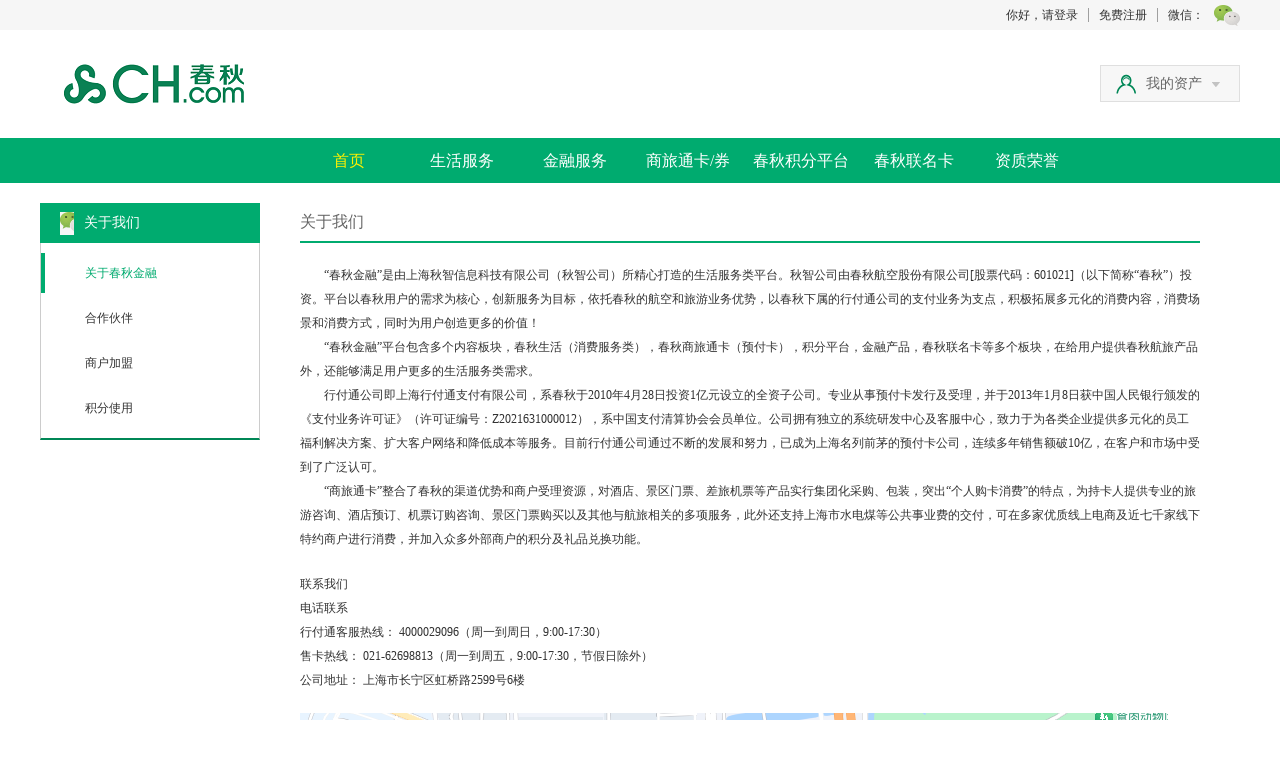

--- FILE ---
content_type: text/html;charset=UTF-8
request_url: https://money.ch.com/aboutUs/contact?_csrf_token=13867b4b8cad460facb883e85f85baf6
body_size: 17101
content:


















<!DOCTYPE HTML>
<html>
<head>
  <meta http-equiv="X-UA-Compatible" content="IE=edge,chrome=1"/>
  <meta name="renderer" content="webkit"/>
  <meta name="keywords" content=""/>
  <meta name="description" content=""/>
  <meta http-equiv="Content-Type" content="text/html; charset=utf-8">
 <link rel="stylesheet" href="https://cqjrmedia.ch.com/opsf/static/style/base.min.css?v=20220331001"/>
 <link rel="stylesheet" href="https://cqjrmedia.ch.com/opsf/static/style/aboutUs.css"/>
 <title>行付通官网-关于我们-联系我们</title>
<script type="text/javascript" src="https://cqjrmedia.ch.com/opsf/static/js/jquery/jquery-3.5.1.min.js"></script>
<script type="text/javascript" src="https://cqjrmedia.ch.com/opsf/static/js/g-base.js"></script>
</head>

<body>

    


<div class="toolbar">
    <div class="g-wp clearfix">
      <ul class="tlb">
      
      
        <li><a href="/login" class="rb">你好，请登录</a></li>
        <li><a href="/register" class="rb">免费注册</a></li>
        
        <li>微信：</li>
        <li>
          <a href="#" class="bn-wx"><i class="i-wx"></i></a>
          <div class="subbk subbk-bd">
            <img src="https://cqjrmedia.ch.com/opsf/static/img/qrcode-wx-new.jpg" alt="" height="202"/>
          </div>
        </li>
      </ul>
    </div>
  </div>
   <div class="header">
    <div class="g-wp clearfix">
		  <h1>
		  <a href="/"><img src="https://cqjrmedia.ch.com/opsf/static/img/logo.png" alt=""/></a>
		  <!-- <a href="#"><img src="https://cqjrmedia.ch.com/opsf/static/img/nian.jpg?v=20180208" alt=""/></a> -->
		  </h1>
		  <div class="mytools" id="Jmyqd">
			<div class="tlb"><a href="/member">我的资产<i></i></a></div>
			<ul>
			  <li><a href="/member">我的信息</a></li>
			  <li><a href="/trades?_csrf_token=222a1aa202204f14aaefa20f1815c141">我的消费</a></li>
			  
			  <li><a href="/card/cardBal?_csrf_token=222a1aa202204f14aaefa20f1815c141">我的商旅通卡/券</a></li>
			</ul>
		  </div>
		</div>
    <div class="bg-nav">
      <ul class="nav clearfix">
        <li class="dis bhide">春秋金融产品分类</li>
        <li><a  href="/" class="on" >首页</a></li>
        <li>
          <a href="https://money.ch.com/" >生活服务</a>
          <ul class="subm">
            
            
            <li><a href="/merchant/band">春秋品牌馆</a></li>
            <li><a href="https://jf.ch.com/gift">春秋礼品卡券</a></li>
          </ul>
        </li>
        <li>
          <a href="https://money.ch.com/coupon/bhh" >金融服务</a>
          <ul class="subm">
            
            <li><a href="https://money.ch.com/credit">春秋白花花</a></li>
            
          </ul>
        </li>
        <li>
          <a href="https://card.ch.com/">商旅通卡/券</a>
          
        </li>
        <li>
          <a href="https://jf.ch.com" >春秋积分平台</a>
          <ul class="subm">
            <li><a href="https://jf.ch.com/poin-change">积分兑换</a></li>
            
            
          </ul>
        </li>
         <li>
          <a href="/public/bank_card" >春秋联名卡</a>
          <!-- <ul class="subm">
            <li><a href="#">信用卡</a></li>
          </ul> -->
        </li> 
        
          <li>
          <a href="/aboutUs/ziZhi" >资质荣誉</a>
          <ul class="subm">
            <!-- <li><a href="#">信用卡</a></li> -->
          </ul>
        </li>
        
      </ul>
    </div>
  </div>
  
<!--登录弹出框,当用户未登录时输出页面-->
<div class="popups p-login" id="J-login">
	<div class="title">
		会员登录 <a href="javascript:;" class="btn-close">×</a>
	</div>
	<div class="content">
		<dl class="dlline">
			<dt>用户名：</dt>
			<dd style="width:350px">
				<input type="text" class="u-inp" name="userName" maxlength="50"  autocomplete="off"/>
				<input type="hidden" id="urlId" value=""  autocomplete="off"/>
				<div class="u-msg" id="infoI">
				</div>
			</dd>
		</dl>
		<dl class="dlline">
			<dt>密码：</dt>
			<dd>
				<input type="password" class="u-inp" name="password" maxlength="40" min="6" autocomplete="off"/>
				<a href="/register/findPwd">忘记密码？</a>
				<div class="u-msg" id="infoI1">
				</div>
			</dd>
		</dl>
		<dl class="dlline">
			<dt>验证码：</dt>
			<dd>
				<input type="text" class="u-inp u-inp-s" name="code"  autocomplete="off" />
				<a href="javascript:changeCode();">
					<img class="vCode" id="imgID" alt="" width="70" height="25" /> 
				</a>
				<a href="javascript:changeCode();">换一张？</a>
				<div class="u-msg" id="infoI2">
				</div>
				<p>
					<span>请输入图片中的字母或数字，不区分大小写</span>
				</p>
				<div class="u-msg" id="eCharId">
				</div>
			</dd>
		</dl>
		<dl class="dlline">
			<dt>&nbsp;</dt>
			<dd>
				<a href="javascript:;" id="login" class="u-btn">登录</a>
				<i style="margin-right:10px;display: none;" id="loading_mask_id"><img alt="" src="https://cqjrmedia.ch.com/opsf/static/img/loading.gif">登录中...</i>
				 
				<a href="/register/phone" target="_blank" class="u-btn">注册</a>
			</dd>
		</dl>
	</div>
</div>

<div class="popups" id="dynamicLoginSmsPwdDiv" style="width: auto;">
    <div class="title" >
    	您已开通动态手机验证码
    	<a href="javascript:;" class="btn-close">×</a>
    </div>
    <div class="content" >
    <form class="grid-form" action="#" id="dynamicSMSPwdForm" method="post">
         <dl class="dlline">
         	<dt style="width:160px;font-size: small;"><span>*</span> 请输入动态验证码：</dt>
         	<dd style="width:400px;text-align:left;">
         		<input id="dynamicPwd" name="dynamicPwd" type="password" class="u-inp" autocomplete="off" >
         		<a id="dynamicLoginSmsPwdGetId" style="cursor: pointer;margin:0 5px;font-size:12px;">获取验证码</a>
         		<br/>
         		<div class="u-msg" id="dynamicLoginSmsPwdTipId">
				</div>
         	</dd>
         </dl>
         <dl class="dlline">
            <dt style="width:160px;">&nbsp;</dt>
            <dd style="width:400px;text-align:left;">
            	<i style="display:none;float:left;margin-right:10px" id="loading_dynamic_login">
            	<img alt="" src="https://cqjrmedia.ch.com/opsf/static/images/loading.gif">登录中...</i>
                <a href="javascript:;" id="dynamicLoginSmsPwdSubId" class="u-btn">确认</a>
            </dd>
        </dl>
     </form>
    </div>
</div>
<script type='text/javascript' src='https://cqjrmedia.ch.com/opsf/static/js/jquery/jquery-3.5.1.min.js'></script>
<script type='text/javascript' >
</script>

    <div class="container">
    <div class="g-wp">
      <div class="about">
          <div class="clearfix">
            <div class="left">
              <div class="tlt"><i class="i-m"></i>关于我们</div>
              <ul id="cgm">
                <li class="current"><a href="/aboutUs/contact?_csrf_token=222a1aa202204f14aaefa20f1815c141">关于春秋金融</a></li>
                
               
                <li><a href="/aboutUs/partner?_csrf_token=222a1aa202204f14aaefa20f1815c141">合作伙伴</a></li>
                <li><a href="/gotoJoin?_csrf_token=222a1aa202204f14aaefa20f1815c141">商户加盟</a></li>
                <li><a href="/public/jfinfo?_csrf_token=222a1aa202204f14aaefa20f1815c141">积分使用</a></li>

                    </ul>
                </div>
                <div class="right">
                    <div class="panel">
                        <h3>关于我们</h3>
                        <div class="ctn">
                            <p>　　“春秋金融”是由上海秋智信息科技有限公司（秋智公司）所精心打造的生活服务类平台。秋智公司由春秋航空股份有限公司[股票代码：601021]（以下简称“春秋”）投资。平台以春秋用户的需求为核心，创新服务为目标，依托春秋的航空和旅游业务优势，以春秋下属的行付通公司的支付业务为支点，积极拓展多元化的消费内容，消费场景和消费方式，同时为用户创造更多的价值！</p>
                            <p>　　“春秋金融”平台包含多个内容板块，春秋生活（消费服务类），春秋商旅通卡（预付卡），积分平台，金融产品，春秋联名卡等多个板块，在给用户提供春秋航旅产品外，还能够满足用户更多的生活服务类需求。</p>
                            <p>　　行付通公司即上海行付通支付有限公司，系春秋于2010年4月28日投资1亿元设立的全资子公司。专业从事预付卡发行及受理，并于2013年1月8日获中国人民银行颁发的《支付业务许可证》（许可证编号：Z2021631000012），系中国支付清算协会会员单位。公司拥有独立的系统研发中心及客服中心，致力于为各类企业提供多元化的员工福利解决方案、扩大客户网络和降低成本等服务。目前行付通公司通过不断的发展和努力，已成为上海名列前茅的预付卡公司，连续多年销售额破10亿，在客户和市场中受到了广泛认可。</p>
                            <p>　　“商旅通卡”整合了春秋的渠道优势和商户受理资源，对酒店、景区门票、差旅机票等产品实行集团化采购、包装，突出“个人购卡消费”的特点，为持卡人提供专业的旅游咨询、酒店预订、机票订购咨询、景区门票购买以及其他与航旅相关的多项服务，此外还支持上海市水电煤等公共事业费的交付，可在多家优质线上电商及近七千家线下特约商户进行消费，并加入众多外部商户的积分及礼品兑换功能。</p>
                            <br/>
                            <p>联系我们</p>
                            <p class="st">电话联系</p>
                            <p>行付通客服热线： 4000029096（周一到周日，9:00-17:30）</p>
                            <p>售卡热线： 021-62698813（周一到周五，9:00-17:30，节假日除外）</p>
                            <p>公司地址： 上海市长宁区虹桥路2599号6楼</p>
                            <br/>
                            <img src="https://cqjrmedia.ch.com/opsf/static/img/aboutus/map.jpg" alt=""/>
                        </div>
                    </div>
                </div>
            </div>
        </div>
    </div>
</div>




     <div class="footer">
        <div class="oinfo">
      <ul class="g-wp clearfix">
        <li class="i-1">资金安全<small>封闭管理</small></li>
        <li class="i-2">交易安全<small>保障您的交易安全</small></li>
        <li class="i-3">信息安全<small>保障您的信息安全</small></li>
        <li class="i-4">
          <p></p>
        </li>
        <li class="i-4 i-5">
          <p></p>
          <p></p>
        </li>
      </ul>
    </div>
    
    </div>

<div class="footer">
    <p class="co"><a href="/aboutUs/contact?_csrf_token=222a1aa202204f14aaefa20f1815c141" target="_self">关于我们</a>&nbsp;|&nbsp;<a href="/aboutUs/partner?_csrf_token=222a1aa202204f14aaefa20f1815c141" target="_self">合作伙伴</a>&nbsp;|&nbsp;<a href="/gotoJoin?_csrf_token=222a1aa202204f14aaefa20f1815c141" target="_self">商户加盟</a>&nbsp;|&nbsp;<a href="/public/lawdeclare?_csrf_token=222a1aa202204f14aaefa20f1815c141" target="_self">免责声明</a>&nbsp;|&nbsp;<a href="/public/clause" target="_self">隐私保护</a>&nbsp;|&nbsp;<a href="/card/cardnoticeArticleNew" target="_self">卡章程</a>&nbsp;|&nbsp;<a href="/card/cardnoticeClauseNew" target="_self">卡服务协议</a>&nbsp;|&nbsp;<a href="/card/cardnoticeExplainNew">卡使用说明</a><!-- &nbsp;|&nbsp;<a href="/public/sitemap">网站地图</a> --></p>
    <div class="g-wps">
      <div class="bdx clearfix">
        <p class="lk fl">友情链接：<a href="http://www.springtour.com/" target="_blank">春秋旅游</a>&nbsp;|&nbsp;<a href="http://www.ch.com/" target="_blank">春秋航空</a>&nbsp;|&nbsp;<a href="http://jf.ch.com" target="_blank">春秋积分平台</a><!-- &nbsp;|&nbsp;<a href="http://jf.ch.com">绿翼积分平台</a> --></p>
        
      </div>
      
      
        
        
        
        
        
        
        
        
      
    </div>
    <p class="cp">相关金融产品由相关机构提供，春秋金融仅提供平台服务<br/>
    Copyright © 1998-2018 版权所有 CH.COM 春秋航空服务及投诉热线 95524 投诉受理电子邮件：cs@ch.com 春秋集团总机 021-62520000 春秋集团服务监督电话 021-62515444 
<!-- Copyright © 版权所有 上海秋实企业管理有限公司 上海商旅通商务服务有限公司 2012-2017  -->
</p>
     <!-- <SCRIPT LANGUAGE="JavaScript" >
document.writeln("<a href='https://www.sgs.gov.cn/lz/licenseLink.do?method=licenceView&entyId=d1wx42ym0g3znauuop6lmijj9nws4a3vhnyxnl35eyv2lssz' target='_blank'><img src='https://cqjrmedia.ch.com/opsf/static/img2/gs.png' border=0></a> &nbsp;")</SCRIPT> -->
    <script src="https://s17.cnzz.com/stat.php?id=5044812&web_id=5044812&show=pic" language="JavaScript"></script> 
</div>
                <script>
                    var _hmt = _hmt || [];
                    (function() {
                      var hm = document.createElement("script");
                      hm.src = "//hm.baidu.com/hm.js?4b1591fb2c5828b1ef9e47c9773083c8";
                      var s = document.getElementsByTagName("script")[0]; 
                      s.parentNode.insertBefore(hm, s);
                    })();
                 </script>  
<script type="text/javascript" >

$(function(){
	$.ajax({
		type : "get",
		url : "https://money.ch.com/index/wei?_csrf_token=222a1aa202204f14aaefa20f1815c141",
		dataType: "jsonp",
		jsonp: "jsonpcallback", 
		success : function(result){
			for ( var i = 0; i < result.length; i++) {
				if(i==0){
					$("#weixingA1").attr('href',result[i].url);
					$("#weixingImg").attr('src','https://moneymedia.ch.com/upload/sltwebsite/'+result[i].imageUrl);
					$("#weixingN").html(decodeURIComponent(result[i].promotionName));
					$("#weixingA2").attr('href',result[i].url);
					$("#weixingA2").html(decodeURIComponent(result[i].promotionContent));
				}else if(i==1){
					$("#weiboA1").attr('href',result[i].url);
					$("#weiboImg").attr('src','https://moneymedia.ch.com/upload/sltwebsite/'+result[i].imageUrl);
					$("#weiboN").html(decodeURIComponent(result[i].promotionName));
					$("#weiboA2").attr('href',result[i].url);
					$("#weiboA2").html(decodeURIComponent(result[i].promotionContent));
				}
			}
		}
	});
})
 
</script>

<script type="text/javascript" src="https://cqjrmedia.ch.com/opsf/static/js/fingerprint2.js?v=2016122201"></script>
<script type="text/javascript" src="https://cqjrmedia.ch.com/opsf/static/js/dev_id.js?v=2017052202"></script>
<script type="text/javascript">
//<!--
new Fingerprint2().get(function(fingerPrint, components){
	var devIdUtil = new DevIdUtil();
    devIdUtil.domain = document.domain;
	var devId = devIdUtil.getDevId(
		fingerPrint,
		function(devIdRef) {
			var devid ="";
			//从服务器端获取DevId
			$.ajax({
			type : "post",
			async: false,
			url : "/dev/devid?devIdRef="+devIdRef,
			success : function(result){
				console.log("get DevId from server."+result);
				devid = result;
			}
		})
			console.log("get DevId from server.");
			return devid;
		},
		function(devId,devIdRef) {
			//同步服务器端的devIdRef
			$.ajax({
			type : "post",
			async: false,
			url : "/dev/upda?devIdRef="+devIdRef+"&devId="+devId,
			success : function(result){
				//alert(result);
			}
			})
			console.log("Update server devIdRef.");
			return true;
		}
	);
	console.log("devId:" + devId);
	var devIdsession = '';
	if(devIdsession=="" ||devIdsession ==null){
		$.ajax({
			type : "post",
			url : "/dev/devsession?devId="+devId,
			success : function(result){
				if(result == 'success'){
					console.log("set devId already");
				}else{
					console.log("there id no devId");
				}
			}
		})
	}
	//实际项目中可ajax将devId写入session，供后续流程使用（前台控制：若session中没有devId才需要采集devId）
});

//-->
</script>
</div>
</body>

<script src="https://cqjrmedia.ch.com/opsf/static/script/base.js"></script>
<!--  <script>
   $('#cgm').find('a').on('click', function(){
     var $this = $(this).parent();
     var $panel = $('.panel');
     var index = $this.index();
     $this.addClass('current').siblings().removeClass('current');
     $panel.eq(index).removeClass('hide').siblings().addClass('hide');
   })
 </script> -->
</html>


--- FILE ---
content_type: text/css
request_url: https://cqjrmedia.ch.com/opsf/static/style/base.min.css?v=20220331001
body_size: 4798
content:
@charset "utf-8";
html{background:#fff;color:#333;-webkit-text-size-adjust:100%;-ms-text-size-adjust:100%;text-rendering:optimizelegibility;-webkit-font-smoothing:antialiased;-moz-osx-font-smoothing:grayscale}body,dl,dt,dd,ul,ol,li,h1,h2,h3,h4,h5,h6,pre,code,form,fieldset,legend,input,textarea,p,blockquote,th,td,hr,button,article,aside,details,figcaption,figure,footer,header,hgroup,menu,nav,section{margin:0;padding:0}article,aside,details,figcaption,figure,footer,header,menu,nav,section{display:block}audio,canvas,video{display:inline-block;*display:inline;*zoom:1}body,button,input,select,textarea{font:400 .75em/1.8 Avenir,Hiragino Sans GB,Microsoft Sans Serif,WenQuanYi Micro Hei,sans-serif}button,input{line-height:22px}button::-moz-focus-inner,input::-moz-focus-inner{padding:0;border:0}table{border-collapse:collapse;border-spacing:0}th{text-align:inherit}fieldset,img{border:0}img{vertical-align:middle;-ms-interpolation-mode:bicubic}iframe{display:block}abbr{cursor:help}del{text-decoration:line-through}address,caption,cite,code,dfn,em,th,var{font-weight:400;font-style:normal}ul,ol{list-style:none}caption,th{text-align:left}q:before,q:after{content:''}sub,sup{position:relative;font-size:75%;line-height:0}:root sub,:root sup{vertical-align:baseline}sup{top:-0.5em}sub{bottom:-0.25em}a{color:#333;}a:hover{color:#00ab6f;text-decoration:none}ins,a{text-decoration:none}[draggable]{cursor:move}.clearfix:before,.clearfix:after{display:table;content:""}.clearfix:after{clear:both}.clearfix{zoom:1}::-moz-selection{background:#08c;color:#fff}::selection{background:#08c;color:#fff}
html,body{min-width:1200px;}
.fl{float:left;}
.fr{float:right;}
.tc{text-align:center;}
.tr{text-align:right;}
.tl{text-align:left;}
.hide{display:none;}
.g-wp{margin:0 auto;width:1200px;}
.g-wps{margin:0 auto;width:910px;}
.g-wpn{margin:0 auto;width:1000px;}
.wp{width:100%;}

.toolbar i,.other i,
.page-wp .bn,.i-m{background-image:url(../img/bg-base.png) !important;background-repeat:no-repeat!important;}
.u-inp-ser{background-image:url(../img/bg-ui.png);background-repeat:no-repeat;}

.toolbar{background:#f6f6f6;font-family:"Microsoft YaHei";}
.toolbar .tlb{float:right;}
.toolbar li{position:relative;float:left;margin-left:10px;height:30px;line-height:30px;z-index:250;}
.toolbar .rb{padding-right:10px;border-right:1px solid #9f9f9f;}
.toolbar a{line-height:28px;}
.toolbar a:hover{color:#f60;}
.toolbar .bn-wb{float:left;margin-top:6px;}
.toolbar .i-wb{background-position:0 -21px;width:23px;height:18px;display:block;}
.toolbar .bn-wx{float:left;margin-top:5px;}
.toolbar .i-wx{background-position:0 0;width:26px;height:21px;display:block;}
.toolbar .subbk{position:absolute;top:30px;right:0;padding:5px;background:#fff;display:none;}
.toolbar .subbk-bd{border:5px solid #0f6d4b;}
.toolbar .dload{width:190px;}
.toolbar .dload p{color:#3d9b14;}
.toolbar .dload a{margin-bottom:5px;padding:2px 5px;background:#3d9b14;width:70px;line-height:22px;color:#fff;display:block;text-align:center;}
.toolbar .dload img{position:absolute;top:12px;right:10px;}

.header{position:relative;font-family:"Microsoft YaHei";z-index:100;}
.header h1{padding:20px 0;}
.header h1 img{vertical-align:middle;}
.header .bg-nav{background:#00ab6f;}
.header .nav{margin:0 auto;width:1200px;height:45px;}
.header .nav .dis{margin-right:20px;width:230px;height:45px;line-height:45px;border:1px solid #006f47;border-top:0;border-bottom:0;color:#fff;text-align:center;}
.header .nav .bhide{visibility:hidden}
.header li{position:relative;float:left;/*margin-left:10px;*/font-size:16px;z-index:100;}
.header li a{width:113px;height:45px;line-height:45px;text-align:center;color:#fff;display:block;}
.header li a:hover{color:#fff100;}
.header li .on{color:#fff100;}
.header .rowline{width:226px;}
.header .rowline a{float:left;}
.header .subm{position:absolute;top:45px;left:0;display:none;}
.header .subm li{float:none;margin:0;font-size:14px;}
.header .subm a{background:#fff;color:#333;}
.header .subm a:hover{color:#00ab6f}
.header .mytools{position:absolute;top:35px;left:50%;margin-left:460px;background:#f7f7f7;width:138px;border:1px solid #dfdfdf;font-size:14px;color:#666;z-index:15;}
.header .mytools .tlb{padding-left:45px;background:url(../img/i-np.png) 15px center no-repeat;height:35px;line-height:35px;cursor:pointer;}
.header .mytools .tlb i{margin-left:10px;background:url(../img/i-arr.png) no-repeat;width:8px;height:5px;display:inline-block;*display:inline;zoom:1;vertical-align:middle}
.header .mytools ul{display:none;border-top:1px solid #dfdfdf;}
.header .mytools li{float:none;background:#f7f7f7;}
.header .mytools a{width:138px;height:35px;line-height:35px;font-size:14px;color:#666;text-align:left;text-indent:22px}
.header .mytools a:hover{background:none;color:#666;}

.hd-red{border-bottom:2px solid #f33}
.hd-gre{border-bottom:2px solid #0a8154}

.container{font-family:"Microsoft YaHei";}


.container .site-map{margin-bottom:40px;font-family:"Microsoft YaHei";}
.container .site-map .hd{position:relative;height:40px;line-height:40px;border-bottom:1px solid #5cad33;font-size:18px;}
.container .site-map .hd .i-m{margin-right:5px;background-position:-94px 0;width:14px;height:23px;display:inline-block;*display:inline;zoom:1;vertical-align:middle;}
.container .site-map .bd dl{margin:10px 0 20px;}
.container .site-map .bd dt{padding-left:20px;border-bottom:1px solid #71b653;font-size:16px;font-weight:bold;color:#3d9b14;}
.container .site-map .bd dd{padding:5px 0 0 20px;font-size:14px;}
.container .site-map .bd a{margin-right:30px;}

.container-bg{margin-top:20px;border-top:1px solid #dedede;background:url(../img/bg-st.jpg)}
.contbgnpd{padding:0;background:url(../img/bg-st.jpg)}
.contbg{padding:20px 0;background:url(../img/bg-st.jpg)}
.conhd{position:relative;padding:10px 30px;background:#ececec;border:1px solid #ccc;border-bottom:0;font-size:18px;color:#666;}
.conhd small{margin-left:15px;color:#f00;font-size:12px;}
.conbd{position:relative;margin:20px 0;padding:20px;background:#fff;border:1px solid #ccc;}
.conbdnmg{position:relative;margin:0;padding:20px;background:#fff;border:1px solid #ccc;}
.conbdnm{padding:20px 0;background:#fff;}
.conbdn{padding:30px;background:#fff;}
.npdt{padding-top:0}
.npdb{padding-bottom:0}

.contbg h3{font-size:18px;font-weight:normal;color:#666;}

.footer{text-align:center;color:#666;font-family:"Microsoft YaHei";}
.footer p{line-height:2;}
.footer .co{margin-bottom:5px;}
/*.footer .lk{}*/
.footer a{color:#666;}
.footer a:hover{color:#008756;}
.footer .bdx{margin-bottom:5px;padding-bottom:5px;border-bottom:1px solid #ccc;}
.footer .oth{width:950px;}
.footer .oth a{float:left;margin-right:14px;width:80px;text-align:left;}
.footer .cp{margin-top:10px;}
.footer .oinfo{background:#008856;font-size:18px;color:#fff;}
.footer .oinfo li{float:left;padding:15px 0 0 70px;background:url(../img/bg-i-bd2.png) no-repeat;width:130px;height:50px;line-height:1.5;text-align:left;}
.footer .oinfo .i-1{background-position:0 0px;}
.footer .oinfo .i-2{background-position:0 -65px;}
.footer .oinfo .i-3{background-position:0 -132px;}
.footer .oinfo .i-4{padding-top:20px;background-position:0 -195px;width:230px;height:45px;font-size:14px;}
.footer .oinfo .i-4 p{padding:0 0 0 60px;line-height:1.5;text-align:left;}
.footer .oinfo .i-5{background-position:0 -260px;}
.footer .oinfo .i-5 p{padding-left:60px;}
.footer .oinfo small{display:block;font-size:12px;}

.footer .other{margin:20px auto;font-family:"Microsoft YaHei";}
.footer .other ul{margin-left:-20px;}
.footer .other li{float:left;margin-left:19px;width:283px;border:1px solid #d5d5d5;text-align:left;}
.footer .other li p{line-height:1.6;font-size:12px;color:#666;}
.footer .other .bd{padding:11px 20px 10px;background:#fff;height:60px;}
.footer .other .spd{padding:5px 20px;}
.footer .other .act dt{width:78px;overflow:hidden;}
.footer .other .act dd{width:150px;font-size:14px;}
.footer .other .act .tlt{font-size:16px;color:#008756;}
.footer .other .dapp dt{width:78px;}
.footer .other .dapp dd{margin-left:12px;width:130px;}
.footer .other .dapp a{position:relative;margin-bottom:3px;padding-left:42px;background:url(../img/bg-app.png) no-repeat;width:110px;height:28px;line-height:28px;color:#fff;font-size:16px;display:block;}
.footer .other .dapp .p{background-position:0px 0px;}
.footer .other .dapp .a{margin-bottom:0;background-position:0px -33px;}
.footer .other .dlline{margin:0;}

.ft-red{position:fixed;bottom:0;left:0;background:url(../img/bg-ft.png) repeat-x;width:100%;height:102px;}

.crumbs{margin:10px 0;height:30px;line-height:30px;font-family:"Microsoft YaHei";}
/*.crumbs a{}*/
.crumbs span{color:#339900;}

/*ui*/
.loading{background:#fff url(../img/loading.gif) center center no-repeat;opacity:.5;}
.u-inp{padding:0 5px;width:221px;height:32px;line-height:32px;border:1px solid #666;border-radius:3px;font-size:14px;color:#333;outline:0;vertical-align:middle;}
.u-inp-ser{padding:0 30px 0 5px;background-position:95% 8px;border-color:#e5e5e5}
.u-inp-rcode{width:93px;}
.u-inp-sm{width:50px;}
.u-inp-s{width:120px;}
.u-inp-date{padding-right:30px;background:url(../img/bg-calendar.png) 95% center no-repeat;width:120px;}
.u-ta{padding:5px;width:250px;height:80px;border:1px solid #ccc;resize:none;}
.u-btn{background:#646464;padding:0 20px;height:32px;line-height:32px;border:1px solid #646464;font-size:16px;/*border-radius:2px;*/color:#fff;display:inline-block;*display:inline;zoom:1;vertical-align:middle;text-align:center;font-family:"Microsoft YaHei";}
.u-btn:hover{color:#fff;}
.u-btnA{background:#f60;border-color:#f60;}
.u-btn-dis{background:#a7a7a7;border-color:#a7a7a7;}
.u-btn-can{background:#f00;border-color:#f00;}
.u-btn-ge{background:#fff;border-color:#00ab6f;border-radius:3px;color:#00ab6f;font-size:16px;}
.u-btn-ge:hover{color:#00ab6f}
.u-btn-def{padding:0 5px;background:#00ab6f;width:96px;border-color:#00ab6f;border-radius:3px;font-size:12px;}

.sim-select{position:relative;background:#fff;_margin:0 2px;padding:0 20px 0 5px;height:32px;line-height:32px;border:1px solid #ccc;color:#999;border-radius:3px;cursor:pointer;white-space:nowrap;display:inline-block;*display:inline;zoom:1;vertical-align:middle;overflow:hidden;}
.sim-select i{position:absolute;top:14px;right:5px;width:0;height:0;border:5px solid #ccc;border-bottom-color:#fff;border-left-color:#fff;border-right-color:#fff;display:block;overflow:hidden;-webkit-transition:all .2s;transition:all .2s}
.sim-select .val{position:relative;padding-right:10px;width:auto;height:32px;line-height:32px;border-right:1px solid #ccc;color:#333;}
.sim-select .val-list{position:absolute;left:-1px;background:#fff;border:1px solid #ccc;z-index:150;}
.sim-select .val-list p{padding:0 5px;color:#333;}
.sim-select .val-list .hover{background:#f1f1f1;}
.select-on i{-webkit-transform-origin:50% 25%;transform-origin:50% 25%;-webkit-transform:rotate(180deg);transform:rotate(180deg);}


/*dialog*/
.popups{position:absolute;background:#fff;width:513px;height:auto;display:none;z-index:10000;text-align:center;font-family:"Microsoft YaHei";top:60%;left:30%;}
.popups .title{position:relative;padding:0 20px;background:#00ab6f;color:#fff;height:40px;line-height:40px;font-size:16px;text-align:left;}
.popups .title small{margin-left:10px;font-size:14px;}
.popups .tlt-s{font-size:14px;text-align:center;}
.popups .tlt-n{font-size:16px;text-align:center;}
.popups .title .btn-close{position:absolute;top:10px;right:20px;background:url(../img/i-p-close.png) no-repeat;width:20px;height:19px;display:block;z-index:5;cursor:pointer;overflow:hidden;}
.popups .title .btn-back{position:absolute;top:0;left:15px;line-height:40px;font-size:20px;color:#fff;display:block;z-index:5;cursor:pointer;overflow:hidden;}
.popups .content{position:relative;padding:30px 30px 20px;width:auto;min-height:50px;_height:50px;font-size:16px;}
.popups .content-n{padding:0;}
.popups .ctrl .btn-nor{padding:0 15px;background:#00ab6f;height:33px;line-height:33px;border-radius:3px;font-size:14px;color:#fff;display:inline-block;*display:inline;zoom:1}
.popups .ctrl .btn-can{background:#999!important}
.popups .ctrl .btn-maxlength{padding:5px 36px!important;}
.popups .ctrl .btn-sub{background:#faa701}
.popups .ctrl{padding-bottom:30px;}
.popups strong{font-weight:normal;color:#f00;}
/*.popups-tp{}*/
.popups-tp .title{padding:0 20px;background:#ececec;border:1px solid #d6d6d6;border-top:2px solid #54b811;color:#666;}
.popups-tp .content{border:1px solid #d6d6d6;border-top:0;}


/*page*/
.page-wp{margin-top:20px;text-align:right;font-family:"Microsoft YaHei";}
.page-wp a{margin:0 1px;color:#595959!important;}
.page-wp .bn{width:15px!important;height:13px!important;display:inline-block!important;;*display:inline!important;zoom:1;vertical-align:middle;}
.page-wp .bn-first{background-position:-24px -93px!important;}
.page-wp .bn-prev{background-position:-39px -93px!important;}
.page-wp .bn-next{background-position:-54px -93px!important;}
.page-wp .bn-last{background-position:-69px -93px!important;}
.page-wp .current{font-weight:bold;color:#ef0010!important;cursor:default;}
.page-wp-tc{text-align:center;}
.page-wp input{width:30px;}
.page-wp .bn-sub{background:#e9e9e9;width:50px;height:24px;line-height:24px;border:1px solid #ccc;display:inline-block;*display:inline;zoom:1;text-align:center;vertical-align:top;}
.page-wp-n .bn{background:url(../img/bg-page-new.png) no-repeat;width:19px;height:19px;}
.page-wp-n .bn-next{background-position:-19px 0;}
.page-wp-n .bn-prev{background-position:0 0;}
.page-wp-n a{margin:0 5px;color:#666;}
.page-wp-n .current{color:#096;}
  /*simPlaceholder*/
::-webkit-input-placeholder{color:#999;}
::-moz-placeholder{color:#999;}
:-moz-placeholder{color:#999;}
:-ms-input-placeholder{color:#999;}

.dlline:before,.dlline:after,.grid:before,.grid:after{content:"";display:table;}
.dlline:after,.grid:after{clear:both}
.dlline,.grid{zoom:1}
.dlline dt,.dlline dd,.grid .grid-l,.grid .grid-r{float:left;}

/*activate*/
.activate{margin:40px 0;padding:150px 0;background:#fff;border:1px solid #ccc;font-family:"Microsoft YaHei";}
.activate .result{position:relative;margin-left:450px;padding:15px 0 0 0;height:100px;border:0;font-size:18px;}
.activate .result a{color:#00ab6f;text-decoration:underline;}
.activate .result i{position:absolute;top:10px;left:-100px;background:url(../img/i-state-w.png) no-repeat;width:80px;height:80px;display:block;}
.activate .result .tnor{color:#010101;font-size:16px;}
.activate .result-success,.activate .result-success a{color:#00ab6f;}
.activate .result-success i{background-position:0 0;}
.activate .result-fail,.activate .result-fail a{color:#e43532;}
.activate .result-fail i{background-position:0 -80px;}


/*notice*/
.notice-wp{margin:0 auto;padding:50px 0;width:1000px;font-family:"Microsoft YaHei";}
.notice-wp .hd{padding:5px 20px;font-size:18px;font-weight:bold;color:#00ab6f;text-align:center;}
.notice-wp .bd{padding:20px 0;}
.notice-wp .blist{padding:20px;border:1px solid #bababa;}
.notice-wp .blist li{position:relative;padding:5px 0;border-top:1px dashed #ccc;font-size:14px;}
.notice-wp .blist .fst{border-top:0;}
.notice-wp .blist .date{position:absolute;top:6px;right:0;}

/*comesoon*/
.comesoon{margin:0 auto;padding:50px 0;background:#e1f8fe;text-align:center;}
.comesoon .ctrl{padding:20px 0;}
.comesoon .ctrl p{margin:0 auto;width:380px;font-size:20px;color:#00ab6f;text-align:left;}
.comesoon .ctrl ul{margin:5px auto;width:380px;}
.comesoon .ctrl li{float:left;background:#00ab6f;width:95px;font-size:15px;color:#fff;}
.comesoon .ctrl li a{padding:5px 0;color:#fff;display:block;}
.comesoon .ctrl .sp{background:#f60;}

/*浮层*/
body{_background-image:url(about:blank);_background-attachment:fixed;}
.float{position:fixed;bottom:50px;left:50%;margin-left:650px;z-index:500;_position:absolute;_bottom:expression(documentElement.scrollTop+documentElement.clientHeight-50);}
.float ul li{margin-bottom:2px;}
.float ul li a{background:url(../img/i-bg-float.png) no-repeat;width:37px;height:37px;display:block}
.float .lk-1{background-position:0px 0px;}
.float .lk-1:hover{background-position:-44px 0px;}
.float .lk-2{background-position:0px -39px;}
.float .lk-2:hover{background-position:-44px -39px;}
.float .lk-3{background-position:0px -79px;}
.float .lk-3:hover{background-position:-44px -79px;}
.float .lk-4{background-position:0px -117px;}
.float .lk-4:hover{background-position:-44px -117px;}

.float .lk1{background:url(../img/float-1.png) no-repeat;width:51px;height:51px;display:block;text-indent:-150%;overflow:hidden;
  _background:none;
  _filter:progid:DXImageTransform.Microsoft.AlphaImageLoader(src="../img/float-1.png");}
.float .zoom{position:absolute;bottom:0;right:0;background:url(../img/float-1-zoom.png) no-repeat;width:272px;height:226px;display:none;
  _background:none;
  _filter:progid:DXImageTransform.Microsoft.AlphaImageLoader(src="../img/float-1-zoom.png");}
.float .zoom .close{position:absolute;top:32px;right:6px;background:url(about:blank);width:19px;height:18px;display:block;}
.float .zoom .lkgt{position:absolute;top:173px;left:75px;background:url(about:blank);width:142px;height:35px;display:block;text-indent:-150%;overflow:hidden;}


/*弹出注册-登录*/
.popups .i-user,.popups .i-pwd{background-image:url(../img/bg-ui.png);background-repeat:no-repeat;}
.popups .form .row{margin-bottom:20px;}
.popups .form .u-inp{padding-left:50px;width:233px;border-color:#ccc;}
.popups .form .u-inp:focus{border-color:#3d9b14;}
.popups .form .i-user{background-position:15px -21px;}
.popups .form .i-pwd{background-position:15px -55px;}
.popups .form .ctrl{font-size:12px;color:#999;}
.popups .form .ctrl .tar{text-align:right;}
.popups .form .ctrl .lks{color:#3d9b14;}
.popups .form .ctrl .u-sub{background:#f90;border-color:#f90;font-size:18px;display:block;}
.popups .form .row-grp{margin-bottom:20px;}
.popups .form .row-grp label{float:left;width:90px;line-height:34px;font-size:14px;display:block;text-align:right;}
.popups .form .row-grp .con{float:left;width:250px;line-height:34px;text-align:left;}
.popups .form .row-grp .u-inp{padding:0 5px;width:238px;}
.popups .form .row-grp .u-inp-rcode{margin-right:5px;width:100px;}
.popups .form .row-grp .bn-lk{font-size:12px;color:#666;}
.popups .form .row-grp .u-btn{font-size:14px;}

.popups .pw-strong{margin-top:5px;height:16px;line-height:16px;overflow:hidden;}
.popups .pw-strong span{float:left;margin-right:1px;width:82px;font-size:12px;color:#fff;text-align:center;}
.popups .pw-strong .l{background:#cbcbcb;}
.popups .pw-strong .l.active{background:#f44e41;}
.popups .pw-strong .m{background:#999;}
.popups .pw-strong .m.active{background:#fc9836;}
.popups .pw-strong .t{background:#4d4d4d;}
.popups .pw-strong .t.active{background:#71b247;}

.popups .leftcom{text-align:left}

/*弹出规则*/
.popups .roll{padding:20px;height:500px;overflow:auto;text-align:left;}
.popups .roll p{font-size:14px;}


/*信息展示*/
.infoBd{padding:30px 0;}
.infoBd .hd{padding:10px 0;border-bottom:2px solid #00ab6f;font-size:16px;color:#666;text-align:center;}
.infoBd .sub{padding:10px 0;background:#e2e2e2;font-size:18px;text-align:center;color:#999}
.infoBd .bd{padding:20px 30px;font-size:12px;color:#3b3b3b;overflow:hidden}
.infoBd .abd{border:1px solid #e2e2e2}
.infoBd .abd img{margin:0 auto;display:block;}
.infoBd .stbm{margin:20px;border-top:1px solid #e2e2e2}
.infoBd .stbm table{margin:40px 0;width:100%}
.infoBd .stbm table td{padding:0 0 0 30px;width:20%;font-size:14px;color:#999;vertical-align:top}
.infoBd .stbm table img{margin:0 0 20px 0;}
.infoBdcom{background:#fff}
.infoBdcom .hd{margin:0 30px;text-align:left;}
.infoBdcom ol{}
.infoBdcom li{float:left;margin:0 45px 60px;width:290px;font-size:14px;text-align:center}
.infoBdcom li .img{margin:0 0 10px 0;padding:11px;border:1px solid #d4d4d4;}


.admark{background:url(../img/ad-watermark.png) no-repeat;width:45px;height:16px;display:block;}

/*覆盖loading*/
.sloading{font-size:18px;text-align:center}
.sloading .mcom{position:fixed;top:36%;left:50%;margin:0 0 0 -250px;width:500px;color:#fff;z-index:1000}
.sloading .mcom img{margin:0 auto;width:80px;display:block}

--- FILE ---
content_type: application/javascript; charset=utf-8
request_url: https://cqjrmedia.ch.com/opsf/static/js/g-base.js
body_size: 25047
content:
/**
* global script
* 商旅通全局组件 
* require : jquery.js
* 创建时间：2012-11-16 by YangHuanmin
*/

;(function($,a){
	
if(!$){
	return;
}
//check namespace SAL = springairlines
a.SAL = a.SAL || {};
$.SAL = $.SAL || {};

//Slides module
SAL.Slides=function(options){this.setting=$.extend({sliderObj:null,controObj:null,lastBtn:null,nextBtn:null,speed:500,delay:5000,autoPlay:true,rendering:"verticalIn",lastIndex:0,tId:null,easing:'jswing',onSlideBefore:function(){return true;},onSlideAfter:function(){return true;}},options);this.init||$.extend(this.constructor.prototype,{switching:function(index){var _self=this,set=this.setting,type=set.rendering;if(!set.onSlideBefore(set.sliderObj.eq(index),_self)||index==set.lastIndex){return;}
set.controObj.removeClass("active").eq(index).addClass("active");if(type=="fadeIn"){set.sliderObj.css("z-index","0").stop().animate({"opacity":"0"},set.speed,set.easing);set.sliderObj.eq(index).stop().animate({"opacity":"1"},set.speed,set.easing).css("z-index","1");}else if(type=="verticalIn"){set.sliderObj.parent().stop().animate({"margin-top":-set.sliderObj.outerHeight(true)*index},set.speed,set.easing);}else if(type=="levelIn"){set.sliderObj.parent().stop().animate({"margin-left":-set.sliderObj.outerWidth(true)*index},set.speed,set.easing);}
set.lastIndex=index;set.onSlideAfter(set.sliderObj.eq(index),_self);},fixLayout:function(){var _self=this,set=_self.setting,lit=set.lastIndex,type=set.rendering,width=0,height=0;if(type=="fadeIn"){set.sliderObj.css({"position":"absolute","top":"0","opacity":"0"}).eq(lit).show().css({"opacity":"1","z-index":"1"}).parent().css("position","relative");}else if(type=="verticalIn"){set.sliderObj.each(function(){height+=$(this).outerHeight(true);}).parent().css("height",height);}else if(type=="levelIn"){set.sliderObj.each(function(){width+=$(this).css('float','left').outerWidth(true);}).parent().css("width",width);}
set.onSlideBefore(set.sliderObj.eq(lit),_self);},autoStart:function(){var _self=this,set=_self.setting;if(set.autoPlay){set.tId=setInterval(function(){var lid=set.lastIndex;_self.switching(set.onSlideBefore(set.sliderObj.eq(lid),_self)?(lid+1<set.sliderObj.length?lid+1:0):lid);},set.delay);}},stopPlay:function(){clearInterval(this.setting.tId);},trigger:function(){var _self=this,set=this.setting,element=set.sliderObj,arr=[set.controObj,set.lastBtn,set.nextBtn],i=0;for(;i<arr.length;i++){element=arr[i]&&arr[i].length?element.add(arr[i]):element;}
element.hover(function(){_self.stopPlay();set.controObj.add($(this)).length==set.controObj.length&&_self.switching($(this).index());},function(){_self.autoStart();});set.lastBtn&&set.lastBtn.click(function(){_self.switching(set.lastIndex==0?set.sliderObj.length-1:set.lastIndex-1);});set.lastBtn&&set.nextBtn.click(function(){_self.switching(set.lastIndex==set.sliderObj.length-1?0:set.lastIndex+1);});},init:function(){this.fixLayout();this.trigger();this.autoStart();}});this.init();};


//Roller Module
SAL.RollShow=function(options){this.setting=$.extend({items:null,index:5,speed:500,delay:3000,auto:true,lastBtn:null,nextBtn:null,direct:"left",easing:'jswing'},options);this.init||$.extend(this.constructor.prototype,{startRoll:function(direct){var animatObj={},_self=this;if(this.rolling){return;}
this.rolling=true;/left|top/.test(direct)?animatObj["margin-"+direct]=-this.avg*this.setting.index:animatObj["margin-"+this.reverse(direct)]=0;this.parent.animate(animatObj,this.setting.speed,this.setting.easing,function(){_self.rolling=false;});},reverse:function(direct){return"right"==direct?"left":"top";},getOffs:function(direct){return parseFloat(this.parent.css("margin-"+direct));},getDirect:function(arrow){switch(this.setting.direct){case"top":return arrow?"top":"bottom";case"right":return arrow?"right":"left";case"bottom":return arrow?"bottom":"top";case"left":return arrow?"left":"right";}},fixItems:function(items,avg,type,cache){if(items.length*avg-this.setting.index*avg<items.parent().parent()[type]()){cache=items.clone();items=items.add(cache).appendTo(items.parent());return items;}},fixLayout:function(set,type,outerType,float){this.avg=set.items.css({float:float})[outerType](true);this.items=this.fixItems(set.items,this.avg,type)||set.items;this.parent=this.items.parent().css(type,this.avg*this.items.length);},setLayout:function(){/left|right/.test(this.setting.direct)?this.fixLayout(this.setting,"width","outerWidth","left"):this.fixLayout(this.setting,"height","outerHeight","none");},initRoll:function(direct){if(this.rolling){return;}
if(/left|top/.test(direct)){this.getOffs(direct)<0&&this.parent.css("margin-"+direct,"0").append(this.parent.children().slice(0,this.setting.index));}else if(/right|bottom/.test(direct)){direct=this.reverse(direct);this.getOffs(direct)==0&&this.parent.css("margin-"+direct,-this.avg*this.setting.index).prepend(this.parent.children().slice(-this.setting.index));}},roll:function(direct){this.initRoll(direct);this.startRoll(direct);},setTrigger:function(){var _self=this,set=this.setting,btn=set.lastBtn&&set.nextBtn&&set.nextBtn.add(set.lastBtn);btn&&btn.click(function(){var direct=_self.getDirect(btn.index($(this)));_self.roll(direct);});(btn?this.items.add(btn):this.items).hover(function(){clearInterval(_self.tId)},function(){_self.autoStart();});},autoStart:function(){var _self=this,set=this.setting;set.auto&&(this.tId=setInterval(function(){_self.roll(set.direct);},set.delay));},init:function(){this.setLayout();this.setTrigger();this.autoStart();}});this.init();};


//Page scroll to
SAL.scrollTo=function(target,speed){var target=target.length?target.eq(0):$(document.body),avg=13,coordBegin=document.documentElement.scrollTop||document.body.scrollTop,coordEnd=target.offset().top,coordMean=(coordEnd-coordBegin)/(speed?speed:avg)*avg,lib={beginTime:(new Date()).getTime(),time:null,id:null,clean:function(){clearInterval(lib.id);window.scrollTo(0,coordEnd);},roll:function(){coordBegin+=coordMean;lib.time=(new Date).getTime()-lib.beginTime;window.scrollTo(0,coordBegin);if(lib.time>=speed||(coordMean>0&&coordBegin>=coordEnd)||(coordMean<0&&coordBegin<=coordEnd)){lib.clean();}}};lib.id=setInterval(lib.roll,avg);};


//分享
SAL.Share = function(options){
	this.setting = $.extend({
		target:null,
		weibo:{
			name:"新浪微博",
			url:"http://v.t.sina.com.cn/share/share.php"
		},
		txweibo:{
			name:"腾讯微博",
			url:"http://v.t.qq.com/share/share.php"
		}
	},options);
	
	var _self = this, set = _self.setting;
	
	if(!set.target || !set.target.length){
		return;
	}
	set.target.find("a").on('click', function(){
		var name = $(this).attr("name"),
			action = set[name] ? set[name].url : '',
			text = $('.product-title').text(),
			form = $([
				'<form id="J-share-form" style="display:none;" target="_blank" action="' + action + '">',
				'<input type="text" name="title" value="' + text + '" />',
				'<input type="text" name="rtitle" value="' + text + '" />',
				'<input type="text" name="url" value="' + location.href + '" />',
				'<input type="text" name="rurl" value="' + location.href + '" />',
				'<input type="text" name="link" value="' + location.href + '" />',
				'<input type="text" name="rcontent" value="' + text + ' ' + location.href + '" />',
				'<input type="text" name="site" value="http://springpass.china-sss.com/" />' ,
				'</form>'
			].join('')).appendTo('body').submit().remvoe();
		return false;
	});
};


//Dialog module
SAL.Dialog=function(options){this.options={target:null,mask:true,showType:'',easing:'back',autoClose:false,autoCloseDelay:5000,zIndex:10000,scrollFollow:true,openBefore:function(e){},closeBefore:function(e){}};this.init||$.extend(this.constructor.prototype,{init:function(opts){if(!opts.target&&!opts.target.length){return;};$.extend(this.options,opts);$.data(document,'db')||$.data(document,'db',0);var _self=this;opts.target.data('scrollFollow',this.options.scrollFollow).css('position','absolute').hide().find('.btn-close').click(function(){_self.close();});if(!$.data(document,'dbEvent')){var tId,fixPosi=function(){clearTimeout(tId);tId=setTimeout(function(){$('div.ui-dialog:visible').filter(function(){return $(this).data('scrollFollow')===true;}).position({alignX:'center',alignY:'center',type:'slide'});},2000);};$(window).on({scroll:fixPosi,resize:fixPosi});$.data(document,'dbEvent',true);}},open:function(){var opts=this.options,_self=this;!$('#ui-fixmask').filter(':visible').length&&opts.mask&&SAL.mask.open();opts.openBefore(opts.target);opts.target.position({alignX:'center',alignY:'center'});if(opts.showType=='slide'&&!opts.force){opts.target.css({marginTop:-$(window).height(),'zIndex':opts.zIndex+$('div.ui-dialog:visible').length+1}).show().animate({marginTop:0},500,opts.easing);}if(opts.showType=='fade'&&!$.SAL.isQuirk){opts.target.fadeIn();}else{opts.target.show();};$.data(document,'db',$.data(document,'db')+1);if(opts.autoClose){var tId,cd=opts.autoCloseDelay/1000,$cd=opts.target.find('.cd').text(cd);if($cd.length){tId=setInterval(function(){cd--;if(cd==0){clearInterval(tId);}else{$cd.text(cd);}},1000);}setTimeout(function(){_self.close();},opts.autoCloseDelay);}},close:function(){var opts=this.options;if(opts.target.is(':hidden')){return;};opts.closeBefore(opts.target);if(opts.showType=='slide'&&!opts.force){opts.target.animate({marginTop:-$(window).height()},500,opts.easing,function(){$(this).hide();});}else if(opts.showType=='fade'&&!$.SAL.isQuirk){opts.target.fadeOut();}else{opts.target.hide();}$.data(document,'db',$.data(document,'db')-1);$(document).data('db')==0&&opts.mask&&$('#ui-fixmask').hide();}});this.init(options);};
//mask
SAL.mask={open:function(){if(!$('#ui-fixmask').length){$('<div id="ui-fixmask"><iframe src="" scrolling="no" frameborder="0" style="opacity:0;filter:alpha(opacity=0);width:100%;height:100%;position:absolute;left:0;top:0;"></iframe></div>').attr('style','width:100%;height:100%;'+[!$.SAL.isQuirk?"position:fixed;left:0;top:0;bottom:0;":"position:absolute;top:expression(documentElement.scrollTop);left:expression(documentElement.scrollLeft);_height:expression(documentElement.clientHeight);"].join('')+'background:#000;opacity:0.3;filter:alpha(opacity=30);z-index:9998;display:none;').appendTo('body');$.SAL.initQuirk();}
$('#ui-fixmask').show();},close:function(){$('#ui-fixmask').hide();}};


//信息弹出框封装
SAL.dialogMsg = function(options){
	var _self = arguments.callee;
	var opts = options ? options : {};
	var db = _self.db ? _self.db : _self.db = new SAL.Dialog({
		target : $([
			'<div class="ui-dialog d-msg">',
				'<div class="d-close"></div>',
				'<div class="d-title">友情提醒</div>',
				'<div class="d-inner">',
					'<div class="btn-group">',
						'<button type="submit" class="btn-green">我知道了<span>我知道了</span></button>',
					'</div>',
				'</div>',
			'</div>'
		].join('')).appendTo($('body'))
	});
	
	var target = db.options.target;
	target.css({
		width : parseFloat(opts.width) + "px",
		height : parseFloat(opts.height) + "px"
	});
	
	target.find('.d-title').html(opts.title?opts.title:"");
	target.find('.d-inner').html(opts.content?opts.content:"");
	
	db.options.openBefore = opts.openBefore ? opts.openBefore:function(e){};
	db.options.closeBefore = opts.closeBefore ? opts.closeBefore:function(e){};
	
	if(opts.autoClose){
		target.find('.d-inner').append('<p>倒计时<span class="cd">50</span>秒返回当前页面</p>');
		db.options.autoClose = true;
		db.options.autoCloseDelay = opts.autoCloseDelay || 50000;
	}else{
		db.options.autoClose = false;
	}
	
	if(opts.button){
		var frag = document.createDocumentFragment();
		
		target.find(".btn-group").remove();
		
		for(var d in opts.button){
			var fn = opts.button[d] instanceof Function ? opts.button[d] : function(){};
			(function(fn){
				frag.appendChild($('<button type="submit" class="btn-green">' +d+ '<span>' +d+ '</span></button>').click(function(){
					if(!!!fn(target)){
						db.close();
					}
					return false;
				})[0]);
			}(fn));
		}
		
		target.find('.d-inner').append($('<div class="btn-group"></div>').append($(frag)));
	}
	
	db.open();
};

//addToFavorite
SAL.addToFavorite=function(){
	try{
		window.external.AddFavorite(document.location.href,document.title);
	}catch(e){
		try{
			window.external.AddFavoritesBar(document.location.href,document.title);
		}catch(e){
			try{
				window.sidebar.addPanel(document.title,document.location.href,'');
			}catch(e){
				alert('您可以尝试通过快捷键 Ctrl + D 加入到收藏夹~');
			}
		}
	}
};

}(jQuery,window));

//easing expand
;(function($){$.easing['jswing']=$.easing['swing'];$.extend($.easing,{def:'jswing',swing:function(x,t,b,c,d){return jQuery.easing[jQuery.easing.def](x,t,b,c,d);},cire:function(x,t,b,c,d){return c*Math.sqrt(1-(t=t/d-1)*t)+b;},expo:function(x,t,b,c,d){if(t==0)return b;if(t==d)return b+c;if((t/=d/2)<1)return c/2*Math.pow(2,10*(t-1))+b;return c/2*(-Math.pow(2,-10*--t)+2)+b;},back:function(x,t,b,c,d,s){if(s==undefined)s=1.70158;return c*((t=t/d-1)*t*((s+1)*t+s)+1)+b;},bounce:function(x,t,b,c,d){if((t/=d)<(1/2.75)){return c*(7.5625*t*t)+b;}else if(t<(2/2.75)){return c*(7.5625*(t-=(1.5/2.75))*t+.75)+b;}else if(t<(2.5/2.75)){return c*(7.5625*(t-=(2.25/2.75))*t+.9375)+b;}else{return c*(7.5625*(t-=(2.625/2.75))*t+.984375)+b;}}});}(jQuery));

//position plugin
;(function($){var _position=$.fn.position;$.fn.position=function(options){if(!options||options.constructor!==Object){_position.apply(this);}var op=$.extend({offset:[0,0],type:'normal',easing:null,speed:1000,style:{},at:null,easing:'jswing'},options);return this.each(function(){if(op.type=='force'){$(this).fixator(op);return;}var my=$(this).css('position','absolute'),at=op.at||document.body,sire=$(this).offsetParent(),diff={top:at.scrollTop||document.documentElement.scrollTop,left:at.scrollLeft||document.documentElement.scrollLeft},style=op.style;at=at==document.body&&window;style.left=(op.alignX=='center'?(($(at).width()-my.width())/2):op.alignX=='right'?$(at).width()-$(this).width():0)+op.offset[0]+diff.left-sire.offset().left;style.top=(op.alignY=='center'?(($(at).height()-my.height())/2):op.alignY=='bottom'?$(at).height()-$(this).height():0)+op.offset[1]+diff.top-sire.offset().top;op.type=='slide'?my.animate(style,op.speed,op.easing):my.css(style);});};$.fn.fixator=function(options){$.SAL.initQuirk();return this.each(function(){var $self=$(this).css('position','absolute'),css=options.style;if(options.alignX=='center'){css.left='50%';css.marginLeft=-$self.width()/2;}else{css[options.alignX]=0+options.offset[0];}if(options.alignY=='center'){css.marginTop=($(window).height()-$self.height())/2;$self.data('alignEvent',function(){$self.css('marginTop',($(window).height()-$self.height())/2);});$(window).bind('resize',$self.data('alignEvent'));}else{css[options.alignY]=0+options.offset[1];}$.SAL.fixator(options).append($self.css(css));});};$.extend($.SAL,{fixator:function(options){if(!$('#ui-fixlayout').length){var old=$.SAL.isQuirk,left=old?'expression(documentElement.scrollLeft)':0,top=old?'expression(documentElement.scrollTop)':0,bottom=old?'top:expression(documentElement.scrollTop + documentElement.clientHeight - this.offsetHeight);':'bottom:0;',position=old?'absolute':'fixed';$('<div id="ui-fixlayout"></div>').append($('<div></div>').attr('style','width:100%;height:0;left:'+left+';top:'+top+';position:'+position+';z-index:9999;').append('<div id="fixator-top" style="position:relative;height:0;"></div>')).append($('<div></div>').attr('style','width:100%;height:0;left:'+left+';'+bottom+'position:'+position+';z-index:9999;').append('<div id="fixator-bottom" style="position:relative;height:0;"></div>')).prependTo($('body'));}if(options.alignY=='bottom'){return $('#fixator-bottom');}else{return $('#fixator-top');}},isQuirk:$.browser.msie&&$.browser.version=='6.0',initQuirk:function(){$.SAL.isQuirk&&$('html').css('background')||$('html').css('background','url(about:blank) fixed no-repeat;');}});}(jQuery));

//simSelect plugin
// @update : 2013.01.25 by YangHuanmin 完善change事件
;(function($,S1,S2,F1,F2,H1,O1,H2,H3){$.fn.simSelect=function(options){var setting=$.extend({width:null,height:21,maxCount:10,animated:false},options);return this.each(function(){var arrOption=[];var selectedValue;var selectedText;var $self=$(this);var name=$self.attr("name");var id=$self.attr("id")||"";var textName="simText-"+name;var textId=id?"simText-"+id:"";$self.find("option").each(function(){var val=$(this).val(),text=$(this).text();if($(this).prop('selected')){arrOption.push('<li class="el-option el-option-hover" val="'+val+'">'+text+'</li>');selectedValue=val;selectedText=text;}else{arrOption.push('<li class="el-option" val="'+val+'">'+text+'</li>');}});var $simWrap=$('<fieldset class="sim-select" tabindex="0"></fieldset>');var $simSelect=$('<legend class="el-select">'+selectedText+'</legend>');var $simOl=$('<ol></ol>');var $simOption=$simOl.html(arrOption.join('')).find(O1);var $input=$('<input type="hidden" name="'+name+'" value="'+selectedValue+'" />').add('<input type="hidden" name="'+textName+'"  value="'+selectedText+'" />');id&&$input.eq(0).attr('id',id)&&$input.eq(1).attr('id',textId);$self.after($simWrap.append($simSelect).append($input).append($simOl));var width=setting.width||$self.outerWidth()-20;var height=setting.height;$simSelect.css({width:width,height:height,lineHeight:height+'px'});$simOl.css({width:$simSelect.outerWidth()-2,height:$simOption.length>setting.maxCount?height*setting.maxCount:height*$simOption.length,lineHeight:height+'px'}).hide().data("animated",!($.browser.msie&&$.browser.version=='6.0')&&setting.animated)&&$self.remove();});};function _init(){var simSelect=$(S1);simSelect.find('ol').hide();simSelect.find(S2).removeClass(F2);};function _change(elem,blur){var $simWrap=elem.closest(S1),$input=$simWrap.find("input:hidden"),$simSelect=$simWrap.find(S2),val=elem.attr('val'),text=elem.text();if($input.eq(0).val()!=val||$input.eq(1).val()!=text){$input.eq(0).val(val)&&$input.eq(1).val(text)&&$simWrap.change();}setTimeout(function(){$simSelect.text($input.eq(1).val());blur||$simSelect.addClass(F2);},0);};$(document).on({keydown:function(e){var _act=$(F1),_ol=_act.closest(S1).find('ol'),_op=_ol.find(O1),_actOp=_op.filter(H2),_actMax=_op.length-1,_actIdx=_actOp.index(),_drNum=_ol.height()/_actOp.height();if(/38|40|9/.test(e.keyCode)&&_act.length){if(e.keyCode==40){_act.text((_actOp=_op.removeClass(H3).eq(_actIdx+1>=_actMax?_actMax:_actIdx+1).addClass(H3)).text())&&_actOp.offset().top>_ol.offset().top+_actOp.outerHeight()*(_drNum)&&_ol.scrollTop(_actOp.outerHeight()*(_actOp.index()+1-_drNum));}else if(e.keyCode==38){_act.text((_actOp=_op.removeClass(H3).eq(_actIdx-1<1?0:_actIdx-1)).addClass(H3).text())&&_actOp.offset().top<_ol.offset().top&&_ol.scrollTop(_actOp.outerHeight()*(_actOp.index()));}else{_init();}}},keyup:function(e){e.keyCode==13&&$(F1).length&&$(F1).closest(S1).find(H2).click().closest(S1).focus()&&_change($(F1).closest(S1).find(H2));},click:function(e){!$(e.target).hasClass('el-select')&&_init();}}).delegate(S1,{focus:function(){_init()||$(this).find(S2).addClass(F2);},blur:function(){_change($(this).removeClass(F2).find(H2),true);_init();}}).delegate(S2,{click:function(){var _self=$(this),_actOp,_actPos,_maxPos,_ol,_op=_self.closest(S1).find(O1);if(!_init()&&!_self.hasClass(F2)){_ol=_self.addClass(F2)&&_op.removeClass(H3).each(function(){$(this).text()===_self.text()&&(_actOp=$(this).addClass(H3));}).closest('ol');_ol.data('animated')&&_ol[0]!==$.data(document,'lastShowOl')?_ol.slideDown():_ol.show();_actPos=_actOp.index()*_actOp.outerHeight();_maxPos=_op.length*_actOp.outerHeight()-_ol.height()-1;_ol.scrollTop(_actPos>=_maxPos?_maxPos:_actPos);$.data(document,'lastShowOl',_ol[0]);}},mouseover:function(){$(this).addClass(H1);},mouseout:function(){$(this).removeClass(H1);}}).delegate(O1,{mousedown:function(){_change($(this));},mouseover:function(){if(!$(this).hasClass(H3)){$(this).closest(S1).find(O1).removeClass(H3);$(this).addClass(H3);}}});}(jQuery,'fieldset.sim-select','legend.el-select','legend.el-select-focus','el-select-focus','el-select-hover','li.el-option','li.el-option-hover','el-option-hover'));


//lazyload plugin
;(function($){$.fn.lazyload=function(options){var settings={threshold:0,failurelimit:0,event:"scroll",effect:"show",container:window};if(options){$.extend(settings,options);}var elements=this;if("scroll"==settings.event){$(settings.container).bind("scroll",function(event){var counter=0;elements.each(function(){if($.abovethetop(this,settings)||$.leftofbegin(this,settings)){}else if(!$.belowthefold(this,settings)&&!$.rightoffold(this,settings)){$(this).trigger("appear");}else{if(counter++>settings.failurelimit){return false;}}});var temp=$.grep(elements,function(element){return!element.loaded;});elements=$(temp);});}this.each(function(){var self=this;if(undefined==$(self).attr("original")){$(self).attr("original",$(self).attr("src"));}if("scroll"!=settings.event||undefined==$(self).attr("src")||settings.placeholder==$(self).attr("src")||($.abovethetop(self,settings)||$.leftofbegin(self,settings)||$.belowthefold(self,settings)||$.rightoffold(self,settings))){if(settings.placeholder){$(self).attr("src",settings.placeholder);}else{$(self).removeAttr("src");}self.loaded=false;}else{self.loaded=true;}$(self).one("appear",function(){if(!this.loaded){$("<img />").bind("load",function(){$(self).hide().attr("src",$(self).attr("original"))[settings.effect](settings.effectspeed);self.loaded=true;}).attr("src",$(self).attr("original"));};});if("scroll"!=settings.event){$(self).bind(settings.event,function(event){if(!self.loaded){$(self).trigger("appear");}});}});$(settings.container).trigger(settings.event);return this;};$.belowthefold=function(element,settings){if(settings.container===undefined||settings.container===window){var fold=$(window).height()+$(window).scrollTop();}else{var fold=$(settings.container).offset().top+$(settings.container).height();}return fold<=$(element).offset().top-settings.threshold;};$.rightoffold=function(element,settings){if(settings.container===undefined||settings.container===window){var fold=$(window).width()+$(window).scrollLeft();}else{var fold=$(settings.container).offset().left+$(settings.container).width();}return fold<=$(element).offset().left-settings.threshold;};$.abovethetop=function(element,settings){if(settings.container===undefined||settings.container===window){var fold=$(window).scrollTop();}else{var fold=$(settings.container).offset().top;}return fold>=$(element).offset().top+settings.threshold+$(element).height();};$.leftofbegin=function(element,settings){if(settings.container===undefined||settings.container===window){var fold=$(window).scrollLeft();}else{var fold=$(settings.container).offset().left;}return fold>=$(element).offset().left+settings.threshold+$(element).width();};$.extend($.expr[':'],{"below-the-fold":"$.belowthefold(a, {threshold : 0, container: window})","above-the-fold":"!$.belowthefold(a, {threshold : 0, container: window})","right-of-fold":"$.rightoffold(a, {threshold : 0, container: window})","left-of-fold":"!$.rightoffold(a, {threshold : 0, container: window})"});})(jQuery);


$(function(){
	
	$('.header .sim-select').simSelect({
		animated : true
	});
	
	$('.nav-main li').hover(function(){
		var $subnav = $(this).find('.sub-nav');
		if($subnav.length){
			$(this).find('.column').addClass('unfold');
			$subnav.stop().show();
		}
	},function(){
		$(this).find('.column').removeClass('unfold');
		$('div.sub-nav').stop().hide();
	}).eq(0).addClass('noline');
	
	$('.go-top').click(function(){
		SAL.scrollTo($('body'),200);
		return false;
	});
	
	$('.add-favorite').click(function(){
		SAL.addToFavorite();
	});
	
	$('input.inp-text,textarea.inp-text').not('.inp-date-in').on({
		focus : function(){
			$(this).addClass('inp-focus');
		},
		blur : function(){
			$(this).removeClass('inp-focus');
		}
	});
	
	new SAL.Share({target:$('.share-box')});
	
	~function(a){
		var $login = $('.d-login'), $feedback = $('.d-feedback');
		//通用登录
		$login.length && (a.loginDialog = new SAL.Dialog({
			target : $login
		}));
		//通用反馈
		$feedback.length && (a.feedbackDialog = new SAL.Dialog({
			target : $feedback
		}));
		
		$('.J-feedback').click(function(){
			feedbackDialog.open();
			return false;
		});
		
		
		//通用信息弹出框
		/*SAL.dialogMsg({
			width : null,  //宽度，可选参数，默认为550
			height : null,  //高度， 可选参数 默认为自动
			title : '友情提醒',   //标题，可以为HTML
			content : '<p>非常感谢您的反馈信息，我们会及时予以改进，</p>', //内容，可以为HTML
			autoClose : true, //是否自动关闭，如果打开，会倒计时并自动关闭，默认为false
			button : {
				'我知道了' : function(){} //按钮及事件，key为按钮名字，fn为点击按钮后触发，默认点击按钮会关闭dialog，如果不想关闭，请在fn里return true
			},
			openBefore : function(){}, //事件函数，打开窗口前触发
			closeBefore : function(){} //事件函数，关闭窗口前触发
		});*/
		
	}(window);
	
});

--- FILE ---
content_type: text/plain;charset=ISO-8859-1
request_url: https://money.ch.com/dev/devid?devIdRef=73ebf6695d6d0d142bf9af2d4e34dcb0
body_size: 145
content:
20251103095940384789